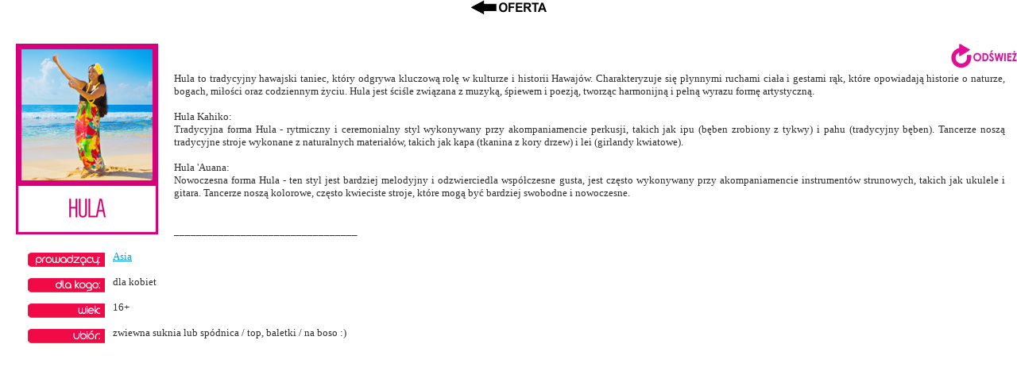

--- FILE ---
content_type: text/html
request_url: https://joannaossowska.pl/katalog/hula.html
body_size: 1858
content:
<html>
<head>
<LINK href="styl3.css" rel=stylesheet type=text/css> 
<title>PLANETA TAŃCA Joanny Ossowskiej</title>

<meta http-equiv="Expires" content="0" />
	<meta http-equiv="Cache-Control" content="no-store, no-cache, must-revalidate" />
	<meta http-equiv="Cache-Control" content="post-check=0, pre-check=0" />
	<meta http-equiv="Pragma" content="no-cache" />





<META HTTP-EQUIV="Content-Type" CONTENT="text/html; charset=utf-8">
<meta http-equiv=Content-Language content=pl>
<meta name="Description" content="Taniec w Bydgoszczy. Super lokalizacja! Atrakcyjne ceny! W ofercie m.in. taniec brzucha, zumba, zumbatomic, taniec towarzyski, discofox, salsa, latino, new style, hip hop, disco! Zapraszamy!">
<meta name="Keywords" content="szkoła tańca, szkola tanca, bydgoszcz, taniec, new style, taniec brzucha, brzucha, salsa, latino, zumba, discofox, fitness, hip hop, hh, hiphop, kursy, taca, muzyka, aerobic, latino, belly, dance, walc, tango, foxtrot, fokstrot, slubne, pary, przedmalzenskie, lekcje, towarzyski, klub tanca, klub, joanna, asia, ossowska, tancz, tanca, tancem, pokazy, warsztaty, tańca, muzyka, aerobic, latino, belly, dance, walc, tango, foxtrot, foxtrot, ślubne, pary, przedmałżeńskie, lekcje, towarzyski, klub tanca, klub tańca, joanna ossowska, asia ossowska, tańcz, rhumba, samba, jive, quickstep, paso doble, walc, pary ślubne, ">
<meta name="Szkola tanca" content="Maikell">
</head>


<body onselectstart="return false" onselect="return false" oncopy="return false" oncontextmenu="return false" bgcolor="#FFFFFF" leftmargin="0" topmargin="0" marginwidth="0" marginheight="0">
<a border=0 style="font-family:tahoma" href="oferta.html"> <center><img border=0 src="oferta/wstecz.png"></center></a><br><br>

<img border=0 src="oferta/hula.png" alt="" style="float:left; margin: 0px 20px">
<input align=right  type="image" src="odswiez.jpg"  onClick="location.reload();" />
<br><br>

<p align=justify style="font-family:tahoma; margin-left:25px; margin-right:15px; margin-top:0px">
<font color=#2e2e2e size=2>



​
Hula to tradycyjny hawajski taniec, który odgrywa kluczową rolę w kulturze i historii Hawajów. Charakteryzuje się płynnymi ruchami ciała i gestami rąk, które opowiadają historie o naturze, bogach, miłości oraz codziennym życiu. Hula jest ściśle związana z muzyką, śpiewem i poezją, tworząc harmonijną i pełną wyrazu formę artystyczną.<br><br>


Hula Kahiko:
<br>
Tradycyjna forma Hula - rytmiczny i ceremonialny styl wykonywany przy akompaniamencie perkusji, takich jak ipu (bęben zrobiony z tykwy) i pahu (tradycyjny bęben).
Tancerze noszą tradycyjne stroje wykonane z naturalnych materiałów, takich jak kapa (tkanina z kory drzew) i lei (girlandy kwiatowe).
<br><br>
Hula 'Auana:<br>
Nowoczesna forma Hula - ten styl jest bardziej melodyjny i odzwierciedla współczesne gusta, jest często wykonywany przy akompaniamencie instrumentów strunowych, takich jak ukulele i gitara. Tancerze noszą kolorowe, często kwieciste stroje, które mogą być bardziej swobodne i nowoczesne.




<br><br>



</p>

<p align=justify style="font-family:tahoma; margin-left: 15px; margin-right:15px; margin-top:0px">
_________________________________<br><br>



<img valign=top align=left src="images/instruktor.jpg"> <a href="kadra.html">Asia</a><br> <br> 
<img valign=top align=left src="images/dla_kogo.jpg">  dla kobiet<br><br>
<img valign=top align=left src="images/wiek.jpg">  16+ <br><br>
<img valign=top align=left src="images/ubior.jpg"> zwiewna suknia lub spódnica / top, baletki / na boso :) <br><br><br><br>



<iframe width="560" height="315" src="https://www.youtube.com/embed/J7MRljYYBgs?si=ar3VfJaiCANrMTW4" title="YouTube video player" frameborder="0" allow="accelerometer; autoplay; clipboard-write; encrypted-media; gyroscope; picture-in-picture; web-share" referrerpolicy="strict-origin-when-cross-origin" allowfullscreen></iframe><br><br>

<iframe width="560" height="315" src="https://www.youtube.com/embed/t6AItXtKgcQ?si=X_Q-7LOL8Q1oVtxw" title="YouTube video player" frameborder="0" allow="accelerometer; autoplay; clipboard-write; encrypted-media; gyroscope; picture-in-picture; web-share" referrerpolicy="strict-origin-when-cross-origin" allowfullscreen></iframe>


</p>
<font size=1px color=white>szkola tanca bydgoszcz, taniec bydgoszcz, taniec brzucha, zumba, taniec towarzyski, hip hop, ragga, pierwszy taniec, discofox, brzucha, salsa, latino, fitness, hip hop, hh, hiphop, kursy, muzyka, 
aerobic, latino, bellydance, walc, tango, foxtrot, taniec orientalny, pary slubne, pary przedmalzenskie, studio tanca, klub tanca, joanna ossowska, taniec z gwiazdami, walc angielski, belly shape, samba, jive, tango, latin emotion, latin joy, latin jazz, jazz, zumbatomic, zumba torun, 


</body>
</html>

--- FILE ---
content_type: text/css
request_url: https://joannaossowska.pl/katalog/styl3.css
body_size: -19
content:
A:link, A:visited, A:active { text-decoration: underline; color: #049eee }
A:hover { color: #fb0550; text-decoration: underline;} 
